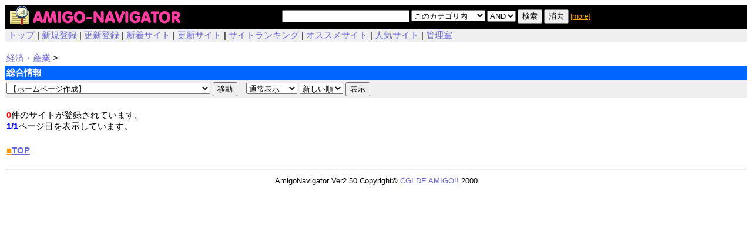

--- FILE ---
content_type: text/html
request_url: http://www.nakashow.com/cgi-bin/navi/navi.cgi?cmd=cv&Ca=11_1
body_size: 2685
content:
<HTML><HEAD>
<META http-equiv="Content-Type" content="text/html; charset=Shift_JIS">
<META http-equiv="Content-Style-Type" content="text/css"><TITLE>経済・産業：総合情報</TITLE>
<LINK rel="stylesheet" href="navi.css" type="text/css"></HEAD>
<BODY><A name="TOP"></A><TABLE cellspacing="0" cellpadding="0" width="100%" bgcolor="#000000" border="0">
<TR><TD><IMG src="./image/title.gif" width="307" height="41" border="0"></TD><TD width="10"></TD><TD style="font-size : 9pt;">
<FORM action="http://www.nakashow.com/cgi-bin/navi/navi.cgi" method="post" target="_blank">
<INPUT type="hidden" name="cmd" value="s">
<INPUT type="hidden" name="Ca" value="11_1">
<INPUT type="hidden" name="Cookie" value="1">
<INPUT size="25" name="Word" type="text" maxlength="100">&nbsp;<SELECT name="Range">
<OPTION value="Ca" selected>このカテゴリ内</OPTION>
<OPTION value="Sub">このカテゴリ以下</OPTION>
<OPTION value="All">全カテゴリ</OPTION>
</SELECT>&nbsp;<SELECT name="Stype">
<OPTION value="and" selected>AND</OPTION>
<OPTION value="or">OR</OPTION>
</SELECT>&nbsp;<INPUT type="submit" value="検索" style="cursor : hand;"> 
<INPUT type="reset" value="消去" style="cursor : hand;"> 
<A href="http://www.nakashow.com/cgi-bin/navi/navi.cgi?cmd=ms"><FONT color="orange">[more]</FONT></A></FORM></TD></TR></TABLE>
<TABLE cellspacing="0" cellpadding="2" width="100%" bgcolor="#efefef" border="0">
<TR><TD valign="center" style="font-size : 11pt;">&nbsp;<A href="http://www.nakashow.com/cgi-bin/navi/navi.cgi?cmd=tv">トップ</A>&nbsp;| 
<A href="http://www.nakashow.com/cgi-bin/navi/navi.cgi?cmd=dr">新規登録</A>&nbsp;| 
<A href="http://www.nakashow.com/cgi-bin/navi/navi.cgi?cmd=dec">更新登録</A>&nbsp;| 
<A href="http://www.nakashow.com/cgi-bin/navi/navi.cgi?cmd=uv&Type=New">新着サイト</A>&nbsp;| 
<A href="http://www.nakashow.com/cgi-bin/navi/navi.cgi?cmd=uv&Type=Up">更新サイト</A>&nbsp;| 
<A href="http://www.nakashow.com/cgi-bin/navi/navi.cgi?cmd=rv">サイトランキング</A>&nbsp;| 
<A href="http://www.nakashow.com/cgi-bin/navi/navi.cgi?cmd=mv&Type=Mark1">オススメサイト</A>&nbsp;| 
<A href="http://www.nakashow.com/cgi-bin/navi/navi.cgi?cmd=mv&Type=Mark2">人気サイト</A>&nbsp;| 
<A href="http://www.nakashow.com/cgi-bin/navi/navi.cgi?cmd=ac">管理室</A></TD></TR></TABLE>
<TABLE cellpadding="3" width="100%" cellspacing="0"><TR>
<TD height="15"></TD></TR><TR><TD style="font-size : 11pt;">
<A href="http://www.nakashow.com/cgi-bin/navi/navi.cgi?cmd=cv&Ca=11">経済・産業</A> &gt; </TD></TR><TR><TD bgcolor="#0066ff" style="font-size : 11pt;">
<FONT color="#ffffff" style="font-weight : bold;">総合情報</FONT></TD></TR>
<TR><TD bgcolor="#EFEFEF"><TABLE cellpadding="0" cellspacing="0"><TR><TD>
<FORM action="http://www.nakashow.com/cgi-bin/navi/navi.cgi" method="post">
<INPUT type="hidden" name="cmd" value="cv">
<SELECT name="Ca"><OPTION value="1">【ホームページ作成】</OPTION><OPTION value="1_1">ホームページ作成：総合情報</OPTION><OPTION value="1_2">ホームページ作成：ホームページ技術</OPTION><OPTION value="1_2_1">ホームページ作成：ホームページ技術：CGI</OPTION><OPTION value="1_2_1_1">ホームページ作成：ホームページ技術：CGI：CGI解説</OPTION><OPTION value="1_2_1_2">ホームページ作成：ホームページ技術：CGI：CGI配布</OPTION><OPTION value="1_2_2">ホームページ作成：ホームページ技術：JavaScript</OPTION><OPTION value="1_2_3">ホームページ作成：ホームページ技術：HTML</OPTION><OPTION value="1_2_4">ホームページ作成：ホームページ技術：素材</OPTION><OPTION value="1_3">ホームページ作成：各種サービス</OPTION><OPTION value="1_3_1">ホームページ作成：各種サービス：レンタルサーバー</OPTION><OPTION value="1_3_2">ホームページ作成：各種サービス：レンタルスペース</OPTION><OPTION value="1_3_3">ホームページ作成：各種サービス：Web作成・管理</OPTION><OPTION value="1_3_4">ホームページ作成：各種サービス：ドメイン取得・管理</OPTION><OPTION value="1_4">ホームページ作成：アクセス向上</OPTION><OPTION value="2">【サーチエンジン・リンク集】</OPTION><OPTION value="2_1">サーチエンジン・リンク集：総合</OPTION><OPTION value="2_2">サーチエンジン・リンク集：音楽</OPTION><OPTION value="2_3">サーチエンジン・リンク集：ショッピング</OPTION><OPTION value="2_4">サーチエンジン・リンク集：ゲーム</OPTION><OPTION value="2_5">サーチエンジン・リンク集：アクセスコンテスト</OPTION><OPTION value="2_6">サーチエンジン・リンク集：その他</OPTION><OPTION value="3">【コンピュータ】</OPTION><OPTION value="3_1">コンピュータ：総合情報</OPTION><OPTION value="3_2">コンピュータ：ハードウェア</OPTION><OPTION value="3_3">コンピュータ：ソフトウェア</OPTION><OPTION value="3_4">コンピュータ：プログラミング</OPTION><OPTION value="4">【ゲーム】</OPTION><OPTION value="4_1">ゲーム：総合情報</OPTION><OPTION value="4_2">ゲーム：攻略法・ウラ技</OPTION><OPTION value="5">【音楽】</OPTION><OPTION value="5_1">音楽：総合情報</OPTION><OPTION value="5_2">音楽：音楽配信</OPTION><OPTION value="5_3">音楽：アーティスト</OPTION><OPTION value="6">【ショッピング】</OPTION><OPTION value="6_1">ショッピング：総合情報</OPTION><OPTION value="6_2">ショッピング：ショッピングモール</OPTION><OPTION value="6_3">ショッピング：書籍・CD・ビデオ</OPTION><OPTION value="6_4">ショッピング：パソコン関連</OPTION><OPTION value="6_5">ショッピング：ファッション</OPTION><OPTION value="6_6">ショッピング：ゲーム</OPTION><OPTION value="6_7">ショッピング：オークション</OPTION><OPTION value="6_8">ショッピング：その他</OPTION><OPTION value="7">【エンターテインメント】</OPTION><OPTION value="7_1">エンターテインメント：総合情報</OPTION><OPTION value="7_2">エンターテインメント：映画・演劇</OPTION><OPTION value="7_3">エンターテインメント：芸能・タレント</OPTION><OPTION value="7_4">エンターテインメント：テレビ・ラジオ</OPTION><OPTION value="7_5">エンターテインメント：ビデオ・DVD</OPTION><OPTION value="7_6">エンターテインメント：漫画・アニメ</OPTION><OPTION value="7_7">エンターテインメント：イベント・チケット</OPTION><OPTION value="7_8">エンターテインメント：本・雑誌</OPTION><OPTION value="7_9">エンターテインメント：その他</OPTION><OPTION value="8">【ライフスタイル】</OPTION><OPTION value="8_1">ライフスタイル：占い・鑑定</OPTION><OPTION value="8_2">ライフスタイル：懸賞</OPTION><OPTION value="8_3">ライフスタイル：出会い・恋愛</OPTION><OPTION value="8_4">ライフスタイル：ペット・動物</OPTION><OPTION value="8_5">ライフスタイル：旅行</OPTION><OPTION value="8_6">ライフスタイル：地域情報</OPTION><OPTION value="8_7">ライフスタイル：その他</OPTION><OPTION value="9">【スポーツ】</OPTION><OPTION value="9_1">スポーツ：総合情報</OPTION><OPTION value="9_2">スポーツ：サッカー</OPTION><OPTION value="9_3">スポーツ：野球</OPTION><OPTION value="9_4">スポーツ：ウィンタースポーツ</OPTION><OPTION value="9_5">スポーツ：その他</OPTION><OPTION value="10">【ニュース】</OPTION><OPTION value="10_1">ニュース：総合</OPTION><OPTION value="10_2">ニュース：新聞</OPTION><OPTION value="10_3">ニュース：スポーツ・芸能</OPTION><OPTION value="10_4">ニュース：天気・交通</OPTION><OPTION value="11">【経済・産業】</OPTION><OPTION value="11_1">経済・産業：総合情報</OPTION><OPTION value="11_2">経済・産業：株・投資</OPTION><OPTION value="12">【芸術・アート】</OPTION><OPTION value="12_1">芸術・アート：総合情報</OPTION><OPTION value="12_2">芸術・アート：絵画</OPTION><OPTION value="12_3">芸術・アート：CG</OPTION><OPTION value="13">【教育】</OPTION><OPTION value="13_1">教育：総合情報</OPTION><OPTION value="13_2">教育：学校</OPTION><OPTION value="13_3">教育：通信教育</OPTION><OPTION value="14">【健康・医療】</OPTION><OPTION value="14_1">健康・医療：総合情報</OPTION><OPTION value="15">【ビジネス】</OPTION><OPTION value="15_1">ビジネス：総合情報</OPTION><OPTION value="15_2">ビジネス：求人情報</OPTION><OPTION value="15_3">ビジネス：SOHO</OPTION><OPTION value="15_4">ビジネス：資格</OPTION></SELECT> 
<INPUT type="submit" value="移動" style="cursor : hand;"></FORM>
</TD><TD width="15"></TD><TD>
<FORM action="http://www.nakashow.com/cgi-bin/navi/navi.cgi" method="post">
<INPUT type="hidden" name="cmd" value="cv">
<INPUT type="hidden" name="Ca" value="11_1">
<SELECT name="Tsort"><OPTION value="" selected>通常表示</OPTION>
<OPTION value="r">登録日時順</OPTION>
<OPTION value="up">更新日時順</OPTION></SELECT> 
<SELECT name="Reverse"><OPTION value="" selected>新しい順</OPTION>
<OPTION value="1">古い順</OPTION></SELECT> 
<INPUT type="submit" value="表示" style="cursor : hand;"></FORM>
</TD></TR></TABLE></TD></TR></TABLE><TABLE border="0" style="font-size : 11pt;">
</TABLE><TABLE style="font-size : 11pt;"><TR><TD height="15"></TD></TR>
<TR><TD><FONT color="#FF0000"><B>0</B></FONT>件のサイトが登録されています。<BR>
<FONT color="#0000FF"><B>1/1</B></FONT>ページ目を表示しています。</TD></TR>
<TR><TD height="15"></TD></TR></TABLE><TABLE cellpadding="0" cellspacing="0">
<TR><TD><FORM action="http://www.nakashow.com/cgi-bin/navi/navi.cgi" method="post">
<INPUT type="hidden" name="cmd" value="cv">
<INPUT type="hidden" name="Ca" value="11_1">
<INPUT type="hidden" name="Tsort" value="">
<INPUT type="hidden" name="Reverse" value="">
</FORM></TD></TR></TABLE>
<TABLE cellpadding="0" cellspacing="0">
<TR><TD><FORM action="http://www.nakashow.com/cgi-bin/navi/navi.cgi" method="post">
<INPUT type="hidden" name="cmd" value="cv">
<INPUT type="hidden" name="Ca" value="11_1">
<INPUT type="hidden" name="Tsort" value="">
<INPUT type="hidden" name="Reverse" value="">
</FORM></TD></TR></TABLE><TABLE><TR><TD style="font-size : 11pt;">
<A href="#TOP"><FONT color="#FF9900">■</FONT><B>TOP</B></A></TD></TR>
<TR><TD height="10"></TD></TR></TABLE><HR></BODY></HTML>
<TABLE width="100%"><TR><TD align="center"><FONT style="font-size : 10pt;" face="verdana,arial,serif,tahoma">AmigoNavigator Ver2.50 Copyright&copy; <A href="http://www.cgi-amigo.com/" target="_blank">CGI DE AMIGO!!</A> 2000</FONT></TD></TR></TABLE>

--- FILE ---
content_type: text/css
request_url: http://www.nakashow.com/cgi-bin/navi/navi.css
body_size: 256
content:
A{color : #6666CC;}
A:VISITED{color : blue;}
A:HOVER{color : orange;}
A:ACTIVE{color : #ff0099;}
BODY{font-family : "MS UI Gothic",Verdana,Arial,serif,Tahoma,"ＭＳ ゴシック";}
FORM{margin-top : 0px;margin-left : 0px;margin-right : 0px;margin-bottom : 0px;}